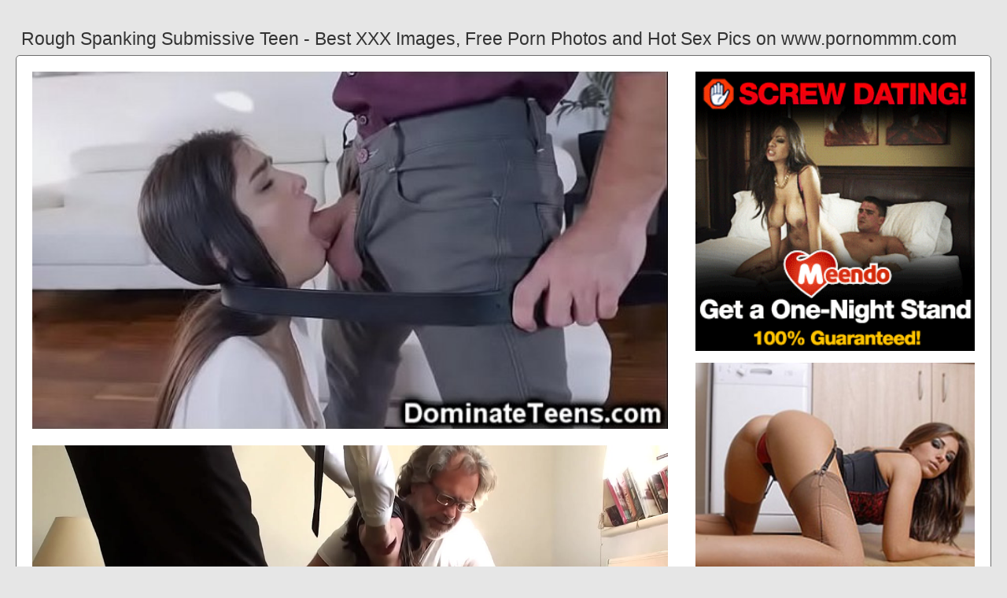

--- FILE ---
content_type: text/html; charset=UTF-8
request_url: https://www.pornommm.com/rough-spanking-submissive-teen
body_size: 5961
content:
<!DOCTYPE html PUBLIC "-//W3C//DTD HTML 4.01//EN" "http://www.w3.org/TR/html4/strict.dtd"><html><head><title>Rough Spanking Submissive Teen - Best XXX Images, Free Porn Photos and Hot Sex Pics on www.pornommm.com</title><meta http-equiv="Content-Type" content="text/html; charset=utf-8"><meta name="viewport" content="width=device-width, initial-scale=1"><script src="https://ajax.googleapis.com/ajax/libs/jquery/3.6.0/jquery.min.js"></script><script src="js/jquery.lazyload.min.js"></script><style>body,div,h1,li,ul{margin:0;padding:0}img{border:0;vertical-align:bottom}ul{font-size:13px;line-height:21px;padding:0 8px;list-style:none}h1{font-size:100%;font-weight:300;float:left;color:#333;padding:0 1px;font-size:23px;line-height:28px}q:after,q:before{content:''}a *{cursor:pointer}html{height:100%;background:#e6e6e6}body{font-size:12px;line-height:15px;font-family:Arial,Helvetica,sans-serif;min-height:100%;min-width:320px;position:relative;color:#999;-webkit-text-size-adjust:none;-ms-text-size-adjust:none}a{color:#0033cc;text-decoration:none;cursor:pointer}a:hover{color:#ff0000}p{margin:9px}.uz49{max-width:1240px;padding:0 0;margin:0 auto;overflow:hidden;position:relative}.uy90{font-weight: bold; font-size: 21px; color: #333}.udx65{background:#fff;border:1px solid #666;-webkit-border-radius:6px;border-radius:6px;padding:11px;overflow:hidden}.na2{padding:35px 6px 10px 6px}.na2:after{content:"";display:block;clear:both}.iah16 img{vertical-align:bottom}.csn76{overflow:hidden;width:100%;text-align:center}.hz10{margin:-15px 0 0 -15px}.csn76 .vbe26{float:left;display:inline;text-align:left;margin:15px 0 0 15px;width:180px;padding:5px;-webkit-border-radius:4px;border-radius:4px;background:#e6e6e6}.csn76 .vbe26 a{display:block;outline:0}.vbe26 .exi5{position:relative;background:#333;overflow:hidden}.csn76 .exi5{width:180px;height:135px}.vbe26 .exi5 img{position: absolute;top:50%;left:50%;transform:translate(-50%,-50%);width:240px;height:auto;object-fit:cover;}.vbe26 .pba55{font-weight:600;margin:6px 3px;height:29px;overflow:hidden;display:block}.vbe26 .sbp19{margin:0 5px 2px 5px;color:#666;overflow:hidden}.vbe26 .sbp19:after{content:"";display:block;clear:both}.vbe26 .bl87{float:left}.vbe26 .tef38{float:right}.ju18{width:100%;overflow:hidden}.em79{padding:10px;-webkit-border-radius:5px;border-radius:5px;margin:-3px 0 0;background:#fff;border:1px solid #6d6d6d}.em79:after{content:"";display:block;clear:both}.em79 .py22{overflow:hidden}.em79 .jrg79{margin:0 0 0;border:0 solid #fff;background:#fff}.em79 .zyf61{float:right;margin-left:10px;padding:10px}.lfr90{border:0 solid #666;padding:10px;color:#999;-webkit-border-radius:4px;border-radius:4px;width:100%}.afe82{width:100%;overflow:hidden;margin:20px 0 0}.afe82 .iu17{font-weight: bold; font-size: 20px; color: #666;overflow:hidden}.afe82 .iu17 li{float:left;margin:0 2px 0 0;overflow:hidden;-webkit-border-radius:4px 4px 0 0;border-radius:4px 4px 0 0}.afe82 .iu17 a,.afe82 .iu17 span{float:left;height:28px;font-weight:600;color:#666;padding:10px 10px 0}.afe82 .iu17 a:hover{color:#fff;cursor:pointer}.afe82 .iu17 span{color:#666}.afe82 .udx65{border-radius:0 5px 5px}@media screen and (max-width:1255px){.csn76 .vbe26{float:none;display:inline-block;vertical-align:top}.em79 .py22{float:none;width:auto}}@media screen and (max-width:860px){.em79 .zyf61{display:none}.afe82 .iu17 li:nth-child(3){display:none}}@media screen and (max-width:785px){.uy90{text-align:center}.sax49{width:90%;padding:10px 0}.na2{padding:10px 5px 8px 5px}}@media screen and (max-width:640px){.lfr90,.udx65,.afe82 .udx65,.em79{padding:5px;-webkit-border-radius:0;border-radius:0}.na2 h2{float:none;text-align:center;margin-bottom:5px}.uz49{padding:0}.em79 .jrg79{border:none}.afe82 .iu17 li:nth-child(2){display:none}}@media screen and (max-width:420px){.hz10{margin:-10px 0 0 0}.csn76 .vbe26{margin:10px 0 0 0;width:140px}.csn76 .exi5{width:140px;height:105px}.vbe26 .sbp19{margin:0 0 2px}.lfr90{border-width:2px 0 0 0}}.wzb15{width:350px;height:auto;font-weight:700;font-size:13px;line-height: 1.3}.if31{border: 1px solid #666;border-radius: 5px;margin: 10px;padding: 10px;text-align: center;background: #e6e6e6;font-size: 20px;line-height: 30px;}</style><meta name="keywords" content="rough spanking submissive teen, hot interracial teen rough"><meta name="description" content="Rough spanking submissive teen, hot interracial teen rough, extremely rough teen fuck"><meta name="robots" content="index, follow"></head><body><div class="uz49"><div class="ju18"><div class="na2"><h1>Rough Spanking Submissive Teen - Best XXX Images, Free Porn Photos and Hot Sex Pics on www.pornommm.com</h1></div><div class="em79"><div class="zyf61"><div class="iah16"><a href="/sexdating64" target="_blank"><img src="ads/01.gif" width="355" height="355"><br><br><img src="ads/18.jpeg" width="355" height="355"><br><br><img src="ads/41.gif" width="355" height="355"><br><br></a><div class="uy90"><br><br>Recent posts<br><br></div><div class="wzb15"><ul><li><a href="rough-femdom-pegging-bdsm">Rough Femdom Pegging Bdsm</a></li><li><a href="teen-happy-father-s-day">Teen Happy Father S Day</a></li><li><a href="deutsches-teen-dicke-titten">Deutsches Teen Dicke Titten</a></li><li><a href="sandra-romain-rough-gangbang">Sandra Romain Rough Gangbang</a></li><li><a href="teen-kitten-gets-spanked">Teen Kitten Gets Spanked</a></li><li><a href="submissive-wife-sucks-dick">Submissive Wife Sucks Dick</a></li><li><a href="kayp-rough-riding-dildo">Kayp Rough Riding Dildo</a></li><li><a href="teen-masturbates-swimming-pool">Teen Masturbates Swimming Pool</a></li><li><a href="teen-playing-herself-cum">Teen Playing Herself Cum</a></li><li><a href="stockings-heels-teen-feet">Stockings Heels Teen Feet</a></li><li><a href="ebony-teen-humping-pillow">Ebony Teen Humping Pillow</a></li><li><a href="japanese-teen-seduce-teacher">Japanese Teen Seduce Teacher</a></li><li><a href="august-ames-creampie-teen">August Ames Creampie Teen</a></li><li><a href="barely-legal-teen-sister">Barely Legal Teen Sister</a></li><li><a href="cute-teen-strip-outdoor">Cute Teen Strip Outdoor</a></li><li><a href="rough-hardcore-painful-anal">Rough Hardcore Painful Anal</a></li><li><a href="extra-small-squirting-teen">Extra Small Squirting Teen</a></li><li><a href="sugar-daddy-teen-creampie">Sugar Daddy Teen Creampie</a></li><li><a href="teen-close-up-masturbates">Teen Close Up Masturbates</a></li><li><a href="hairy-teen-quietly-masturbates">Hairy Teen Quietly Masturbates</a></li><li><a href="teen-eye-rolling-orgasm">Teen Eye Rolling Orgasm</a></li><li><a href="teen-broken-condom-creampie">Teen Broken Condom Creampie</a></li><li><a href="homemade-teen-fuck-hard">Homemade Teen Fuck Hard</a></li><li><a href="high-school-teen-masturbates">High School Teen Masturbates</a></li><li><a href="pretty-young-black-teen">Pretty Young Black Teen</a></li><li><a href="rough-ass-fuck-wife-homemade">Rough Ass Fuck Wife Homemade</a></li><li><a href="public-agent-teen-casting">Public Agent Teen Casting</a></li><li><a href="super-horny-teen-creampie">Super Horny Teen Creampie</a></li><li><a href="petite-teen-has-sneaky-fuck">Petite Teen Has Sneaky Fuck</a></li><li><a href="black-teen-cheats-boyfriend">Black Teen Cheats Boyfriend</a></li><li><a href="ugly-teen-gives-blowjob">Ugly Teen Gives Blowjob</a></li><li><a href="teen-girlfriend-doggystyle-pov">Teen Girlfriend Doggystyle Pov</a></li><li><a href="netdress-teen-girl-twerking">Netdress Teen Girl Twerking</a></li><li><a href="teen-girl-records-herself">Teen Girl Records Herself</a></li><li><a href="teen-babe-gets-creampie-keeps">Teen Babe Gets Creampie Keeps</a></li><li><a href="teen-girlfriend-riding-orgasm">Teen Girlfriend Riding Orgasm</a></li></ul></div></div></div><div class="py22"><div class="jrg79"><div style="width:97%;height:0;padding-top:57%;position:relative;"><a href="/sexdating64" target="_blank"><img src="https://cdn77-pic.xvideos-cdn.com/videos/thumbs169lll/9a/6c/b9/9a6cb985a4dd2cec1ef4b65242da3902/9a6cb985a4dd2cec1ef4b65242da3902.20.jpg" class="img-responsive lazy" title="Hot Interracial Teen Rough" alt="Hot Interracial Teen Rough" width="100%" style="position:absolute;top:0;left:0;margin:10px;"></a></div><div style="width:97%;height:0;padding-top:57%;position:relative;"><a href="/sexdating64" target="_blank"><img src="https://cdn77-pic.xvideos-cdn.com/videos/thumbs169poster/6f/50/ac/6f50acf6fa2a23203231e4ed83072cbb-1/6f50acf6fa2a23203231e4ed83072cbb.15.jpg" class="img-responsive lazy" title="Extremely Rough Teen Fuck" alt="Extremely Rough Teen Fuck" width="100%" style="position:absolute;top:0;left:0;margin:10px;"></a></div><div style="width:97%;height:0;padding-top:57%;position:relative;"><a href="/sexdating64" target="_blank"><img src="https://cdn3.bdsm.one/thumbs/original/765/2432051/8.jpg" class="img-responsive lazy" title="Hard Rough Screaming Teen" alt="Hard Rough Screaming Teen" width="100%" style="position:absolute;top:0;left:0;margin:10px;"></a></div><p><a href="/sexdating64" target="_blank"><img src="https://cdn1.bdsm.one/thumbs/original/48/2467092/2.jpg" class="img-responsive lazy" title="Rough Gangbang Brunette Teen" alt="Rough Gangbang Brunette Teen" width="100%"></a></p><p><a href="/sexdating64" target="_blank"><img src="https://cdn77-pic.xvideos-cdn.com/videos/thumbs169poster/34/2e/a6/342ea65fa23476ac6a47e50438969bf9-1/342ea65fa23476ac6a47e50438969bf9.3.jpg" class="img-responsive lazy" title="Rough Anal Big Dick Teen" alt="Rough Anal Big Dick Teen" width="100%"></a></p><p>www.pornommm.com 'submissive teen spanked' Search, free sex videos. Skinny submissive slave hard used in the basement. 461.5k 99% 6min - 720p. Jamie Young.</p><p><a href="/sexdating64" target="_blank"><img src="https://cdn77-pic.xvideos-cdn.com/videos/thumbs169lll/c4/4f/c4/c44fc439c8135bb5327a62cd0e502679-1/c44fc439c8135bb5327a62cd0e502679.12.jpg" class="img-responsive lazy" title="Rough Anal Gangbang Teen" alt="Rough Anal Gangbang Teen" width="100%"></a></p><p><a href="/sexdating64" target="_blank"><img src="https://cdn77-pic.xnxx-cdn.com/videos/thumbs169xnxxposter/bc/89/7d/bc897d5330e8179c03c188706db2674e-1/bc897d5330e8179c03c188706db2674e.11.jpg" class="img-responsive lazy" title="Old Man Teen Rough Anal" alt="Old Man Teen Rough Anal" width="100%"></a></p><p><a href="/sexdating64" target="_blank"><img src="https://cdn77-pic.xvideos-cdn.com/videos/thumbs169lll/38/4b/ce/384bce29242ae91791fec094ec29d18f/384bce29242ae91791fec094ec29d18f.28.jpg" class="img-responsive lazy" title="Amateur Submissive Teen Slut" alt="Amateur Submissive Teen Slut" width="100%"></a></p><p>Watch Submissive Girl Spanked porn videos for free, here on www.pornommm.com. Submissive Redheads Ass Dominated, Spanked, Caned, and Fucked Hard.</p><p><a href="/sexdating64" target="_blank"><img src="https://cdn77-pic.xvideos-cdn.com/videos/thumbs169lll/70/b7/fa/70b7fa89dcfe8b2bd451776bec2eddcb/70b7fa89dcfe8b2bd451776bec2eddcb.1.jpg" class="img-responsive lazy" title="Rough Sex Anal Spanking" alt="Rough Sex Anal Spanking" width="100%"></a></p><p>Sexy young submissive girl gets hung up, spanked, and fucked. Quivering. 22:49 HD Tied Up Submissive Slave Gets Spanked and Fucked Hard. 15:25 HD.</p><p><a href="/sexdating64" target="_blank"><img src="https://p3.plibcdn.com/media/videos/tmb/72984/player/15.jpg" class="img-responsive lazy" title="Teen Rough Sex Creampie" alt="Teen Rough Sex Creampie" width="100%"></a></p></div></div><div class="lfr90"><div class="vbe26">+ More videos like this one at Pascals Sub Sluts - PascalsSubSluts is a new, scandalous, breed of rough sex pornography. Starring Pascal White, the Bone. Submissive Teen Spanked and Throated! 4 min. Clydego - teen - hardcore - sucking - blowjob - brunette - rough - young - gagging - deepthroat - spanking; +.</div></div></div><div class="afe82"><ul class="iu17">Related Posts</ul><div class="udx65"><div class="csn76"><div class="hz10"><div class="vbe26"><a href="hot-interracial-teen-rough" title="Hot Interracial Teen Rough"><div class="exi5"><img class="img lazy" data-original="https://cdn77-pic.xvideos-cdn.com/videos/thumbs169poster/0b/69/db/0b69dbe57fe219fe077d3ca2376e8a2a/0b69dbe57fe219fe077d3ca2376e8a2a.30.jpg" alt="Hot Interracial Teen Rough" data-cnt="5" height="135" width="180"></div><strong class="pba55">Hot Interracial Teen Rough</strong><div class="sbp19"><div class="bl87">6 month ago</div><div class="tef38">8027</div></div></a></div><div class="vbe26"><a href="extremely-rough-teen-fuck" title="Extremely Rough Teen Fuck"><div class="exi5"><img class="img lazy" data-original="https://cdn77-pic.xvideos-cdn.com/videos/thumbs169poster/e1/2d/96/e12d9614742d5dfc67f42cbe3a7444ba/e12d9614742d5dfc67f42cbe3a7444ba.30.jpg" alt="Extremely Rough Teen Fuck" data-cnt="5" height="135" width="180"></div><strong class="pba55">Extremely Rough Teen Fuck</strong><div class="sbp19"><div class="bl87">7 month ago</div><div class="tef38">5993</div></div></a></div><div class="vbe26"><a href="hard-rough-screaming-teen" title="Hard Rough Screaming Teen"><div class="exi5"><img class="img lazy" data-original="https://cdn77-pic.xvideos-cdn.com/videos/thumbs169poster/77/30/3d/77303d30f5624508af46b1f94f107546/77303d30f5624508af46b1f94f107546.29.jpg" alt="Hard Rough Screaming Teen" data-cnt="5" height="135" width="180"></div><strong class="pba55">Hard Rough Screaming Teen</strong><div class="sbp19"><div class="bl87">5 month ago</div><div class="tef38">1675</div></div></a></div><div class="vbe26"><a href="rough-gangbang-brunette-teen" title="Rough Gangbang Brunette Teen"><div class="exi5"><img class="img lazy" data-original="https://fucd.pro/images/77e/e73/53469034_brutal-anal-gangbang-on-a-cute-brunette-teen-thumb.jpg" alt="Rough Gangbang Brunette Teen" data-cnt="5" height="135" width="180"></div><strong class="pba55">Rough Gangbang Brunette Teen</strong><div class="sbp19"><div class="bl87">10 month ago</div><div class="tef38">9895</div></div></a></div><div class="vbe26"><a href="rough-anal-big-dick-teen" title="Rough Anal Big Dick Teen"><div class="exi5"><img class="img lazy" data-original="https://cdn.sunporno.com/thumbs/original/795/2532345/9.jpg" alt="Rough Anal Big Dick Teen" data-cnt="5" height="135" width="180"></div><strong class="pba55">Rough Anal Big Dick Teen</strong><div class="sbp19"><div class="bl87">7 month ago</div><div class="tef38">4604</div></div></a></div><div class="vbe26"><a href="rough-anal-gangbang-teen" title="Rough Anal Gangbang Teen"><div class="exi5"><img class="img lazy" data-original="https://cdn.pichunter.com/337/3/3373899/3373899_12_o.jpg" alt="Rough Anal Gangbang Teen" data-cnt="5" height="135" width="180"></div><strong class="pba55">Rough Anal Gangbang Teen</strong><div class="sbp19"><div class="bl87">1 month ago</div><div class="tef38">5112</div></div></a></div><div class="vbe26"><a href="old-man-teen-rough-anal" title="Old Man Teen Rough Anal"><div class="exi5"><img class="img lazy" data-original="https://cdn77-pic.xvideos-cdn.com/videos/thumbs169lll/34/04/8c/34048c1389b97994f53ee5a208aa5a36/34048c1389b97994f53ee5a208aa5a36.20.jpg" alt="Old Man Teen Rough Anal" data-cnt="5" height="135" width="180"></div><strong class="pba55">Old Man Teen Rough Anal</strong><div class="sbp19"><div class="bl87">4 month ago</div><div class="tef38">5994</div></div></a></div><div class="vbe26"><a href="amateur-submissive-teen-slut" title="Amateur Submissive Teen Slut"><div class="exi5"><img class="img lazy" data-original="https://s.smutty.com/media_smutty_2/m/a/i/n/p/mainzmichi-aa2fb-54cec6.jpg" alt="Amateur Submissive Teen Slut" data-cnt="5" height="135" width="180"></div><strong class="pba55">Amateur Submissive Teen Slut</strong><div class="sbp19"><div class="bl87">5 month ago</div><div class="tef38">8177</div></div></a></div><div class="vbe26"><a href="rough-sex-anal-spanking" title="Rough Sex Anal Spanking"><div class="exi5"><img class="img lazy" data-original="https://tb.sb-cd.com/t/4487222/4/4/w:1280/t6-enh/rough-sex-spanking-anal.jpg" alt="Rough Sex Anal Spanking" data-cnt="5" height="135" width="180"></div><strong class="pba55">Rough Sex Anal Spanking</strong><div class="sbp19"><div class="bl87">6 month ago</div><div class="tef38">1723</div></div></a></div><div class="vbe26"><a href="teen-rough-sex-creampie" title="Teen Rough Sex Creampie"><div class="exi5"><img class="img lazy" data-original="https://cdn77-pic.xnxx-cdn.com/videos/thumbs169xnxxposter/9a/36/a0/9a36a0809a5c5045be7851ee96c4f417/9a36a0809a5c5045be7851ee96c4f417.16.jpg" alt="Teen Rough Sex Creampie" data-cnt="5" height="135" width="180"></div><strong class="pba55">Teen Rough Sex Creampie</strong><div class="sbp19"><div class="bl87">1 month ago</div><div class="tef38">5742</div></div></a></div><div class="vbe26"><a href="japanese-teen-rough-sex" title="Japanese Teen Rough Sex"><div class="exi5"><img class="img lazy" data-original="https://smutr.com/contents/videos_screenshots/26000/26109/preview.mp4.jpg" alt="Japanese Teen Rough Sex" data-cnt="5" height="135" width="180"></div><strong class="pba55">Japanese Teen Rough Sex</strong><div class="sbp19"><div class="bl87">4 month ago</div><div class="tef38">8791</div></div></a></div><div class="vbe26"><a href="russian-teen-rough-amateur" title="Russian Teen Rough Amateur"><div class="exi5"><img class="img lazy" data-original="https://cdn77-pic.xvideos-cdn.com/videos/thumbs169lll/67/59/f3/6759f3dc16836b3347b66f7345e2068e-1/6759f3dc16836b3347b66f7345e2068e.8.jpg" alt="Russian Teen Rough Amateur" data-cnt="5" height="135" width="180"></div><strong class="pba55">Russian Teen Rough Amateur</strong><div class="sbp19"><div class="bl87">7 month ago</div><div class="tef38">6104</div></div></a></div><div class="vbe26"><a href="rough-teen-bbc-gangbang" title="Rough Teen Bbc Gangbang"><div class="exi5"><img class="img lazy" data-original="https://cdn77-pic.xvideos-cdn.com/videos/thumbs169lll/fc/62/3e/fc623efadf4815ccf0941e8510f95fca-1/fc623efadf4815ccf0941e8510f95fca.15.jpg" alt="Rough Teen Bbc Gangbang" data-cnt="5" height="135" width="180"></div><strong class="pba55">Rough Teen Bbc Gangbang</strong><div class="sbp19"><div class="bl87">8 month ago</div><div class="tef38">6964</div></div></a></div><div class="vbe26"><a href="rough-doggystyle-hair-pulling" title="Rough Doggystyle Hair Pulling"><div class="exi5"><img class="img lazy" data-original="https://xxxsex.rocks/images/630/6cd/78794891_hair-pulling-rough-doggystyle-fucking-thumb.jpg" alt="Rough Doggystyle Hair Pulling" data-cnt="5" height="135" width="180"></div><strong class="pba55">Rough Doggystyle Hair Pulling</strong><div class="sbp19"><div class="bl87">7 month ago</div><div class="tef38">1222</div></div></a></div><div class="vbe26"><a href="teen-swallows-many-loads" title="Teen Swallows Many Loads"><div class="exi5"><img class="img lazy" data-original="https://thumb-lvlt.xhcdn.com/a/wzjFAiG0L78dh3xUZg7TYg/011/097/756/amp.10.jpg" alt="Teen Swallows Many Loads" data-cnt="5" height="135" width="180"></div><strong class="pba55">Teen Swallows Many Loads</strong><div class="sbp19"><div class="bl87">8 month ago</div><div class="tef38">6278</div></div></a></div><div class="vbe26"><a href="rough-gangbang-cream-pie" title="Rough Gangbang Cream Pie"><div class="exi5"><img class="img lazy" data-original="https://cdn77-pic.xvideos-cdn.com/videos/thumbs169poster/18/e9/18/18e918e34b85d6887c5a666b76c81d4d/18e918e34b85d6887c5a666b76c81d4d.6.jpg" alt="Rough Gangbang Cream Pie" data-cnt="5" height="135" width="180"></div><strong class="pba55">Rough Gangbang Cream Pie</strong><div class="sbp19"><div class="bl87">9 month ago</div><div class="tef38">7107</div></div></a></div><div class="vbe26"><a href="teen-fox-tail-butt-plug" title="Teen Fox Tail Butt Plug"><div class="exi5"><img class="img lazy" data-original="https://cdn77-pic.xvideos-cdn.com/videos/thumbs169lll/11/a6/c4/11a6c4bb5d2303d837ea1487d1093e4a/11a6c4bb5d2303d837ea1487d1093e4a.8.jpg" alt="Teen Fox Tail Butt Plug" data-cnt="5" height="135" width="180"></div><strong class="pba55">Teen Fox Tail Butt Plug</strong><div class="sbp19"><div class="bl87">6 month ago</div><div class="tef38">8581</div></div></a></div><div class="vbe26"><a href="teen-pink-puffy-nipples" title="Teen Pink Puffy Nipples"><div class="exi5"><img class="img lazy" data-original="https://tb.sb-cd.com/t/9673192/9/6/w:500/t6-enh/perfect-puffy-pink-nipple-teen.jpg" alt="Teen Pink Puffy Nipples" data-cnt="5" height="135" width="180"></div><strong class="pba55">Teen Pink Puffy Nipples</strong><div class="sbp19"><div class="bl87">2 month ago</div><div class="tef38">2449</div></div></a></div><div class="vbe26"><a href="master-spanking-slave-punish" title="Master Spanking Slave Punish"><div class="exi5"><img class="img lazy" data-original="https://cdn77-pic.xvideos-cdn.com/videos/thumbs169lll/1e/ae/cf/1eaecf286b445bc463e165fa03df1515/1eaecf286b445bc463e165fa03df1515.4.jpg" alt="Master Spanking Slave Punish" data-cnt="5" height="135" width="180"></div><strong class="pba55">Master Spanking Slave Punish</strong><div class="sbp19"><div class="bl87">7 month ago</div><div class="tef38">9358</div></div></a></div><div class="vbe26"><a href="slapping-crying-abused-rough" title="Slapping Crying Abused Rough"><div class="exi5"><img class="img lazy" data-original="https://cdn77-pic.xvideos-cdn.com/videos/thumbs169lll/18/c3/af/18c3af14a5059862a0a15950e6baec68/18c3af14a5059862a0a15950e6baec68.15.jpg" alt="Slapping Crying Abused Rough" data-cnt="5" height="135" width="180"></div><strong class="pba55">Slapping Crying Abused Rough</strong><div class="sbp19"><div class="bl87">1 month ago</div><div class="tef38">7915</div></div></a></div><div class="vbe26"><a href="teen-italiana-si-masturba" title="Teen Italiana Si Masturba"><div class="exi5"><img class="img lazy" data-original="https://www.solopornoitaliani.xxx/contents/videos_screenshots/24000/24842/preview.jpg" alt="Teen Italiana Si Masturba" data-cnt="5" height="135" width="180"></div><strong class="pba55">Teen Italiana Si Masturba</strong><div class="sbp19"><div class="bl87">4 month ago</div><div class="tef38">1605</div></div></a></div><div class="vbe26"><a href="next-door-neighbor-teen" title="Next Door Neighbor Teen"><div class="exi5"><img class="img lazy" data-original="https://cdn77-pic.xnxx-cdn.com/videos/thumbs169xnxxposter/18/2a/9e/182a9e105e5e282c9170a9fa134f3d74/182a9e105e5e282c9170a9fa134f3d74.9.jpg" alt="Next Door Neighbor Teen" data-cnt="5" height="135" width="180"></div><strong class="pba55">Next Door Neighbor Teen</strong><div class="sbp19"><div class="bl87">10 month ago</div><div class="tef38">3000</div></div></a></div><div class="vbe26"><a href="trike-patrol-teen-filipina" title="Trike Patrol Teen Filipina"><div class="exi5"><img class="img lazy" data-original="https://trikepatrol.com/wp-content/uploads/2020/04/chloe_hidalgo_02-teen-showing-cleavage-while-posing-in-bed.jpg" alt="Trike Patrol Teen Filipina" data-cnt="5" height="135" width="180"></div><strong class="pba55">Trike Patrol Teen Filipina</strong><div class="sbp19"><div class="bl87">5 month ago</div><div class="tef38">9949</div></div></a></div><div class="vbe26"><a href="barely-legal-teen-striptease" title="Barely Legal Teen Striptease"><div class="exi5"><img class="img lazy" data-original="https://ei.phncdn.com/videos/201907/10/234533411/original/(m=eaAaGwObaaaa)(mh=jVrjduhKxR8b7qc6)7.jpg" alt="Barely Legal Teen Striptease" data-cnt="5" height="135" width="180"></div><strong class="pba55">Barely Legal Teen Striptease</strong><div class="sbp19"><div class="bl87">3 month ago</div><div class="tef38">6995</div></div></a></div></div></div></div></div></div><br><br><br>2023 <a href="https://www.pornommm.com">www.pornommm.com</a></div><script type="text/javascript">$(function() {$("img.lazy").lazyload({threshold : 200});});</script><script defer src="https://static.cloudflareinsights.com/beacon.min.js/vcd15cbe7772f49c399c6a5babf22c1241717689176015" integrity="sha512-ZpsOmlRQV6y907TI0dKBHq9Md29nnaEIPlkf84rnaERnq6zvWvPUqr2ft8M1aS28oN72PdrCzSjY4U6VaAw1EQ==" data-cf-beacon='{"version":"2024.11.0","token":"bba22b21f7dc4809bcf58a44cc6043b3","r":1,"server_timing":{"name":{"cfCacheStatus":true,"cfEdge":true,"cfExtPri":true,"cfL4":true,"cfOrigin":true,"cfSpeedBrain":true},"location_startswith":null}}' crossorigin="anonymous"></script>
</body></html>
